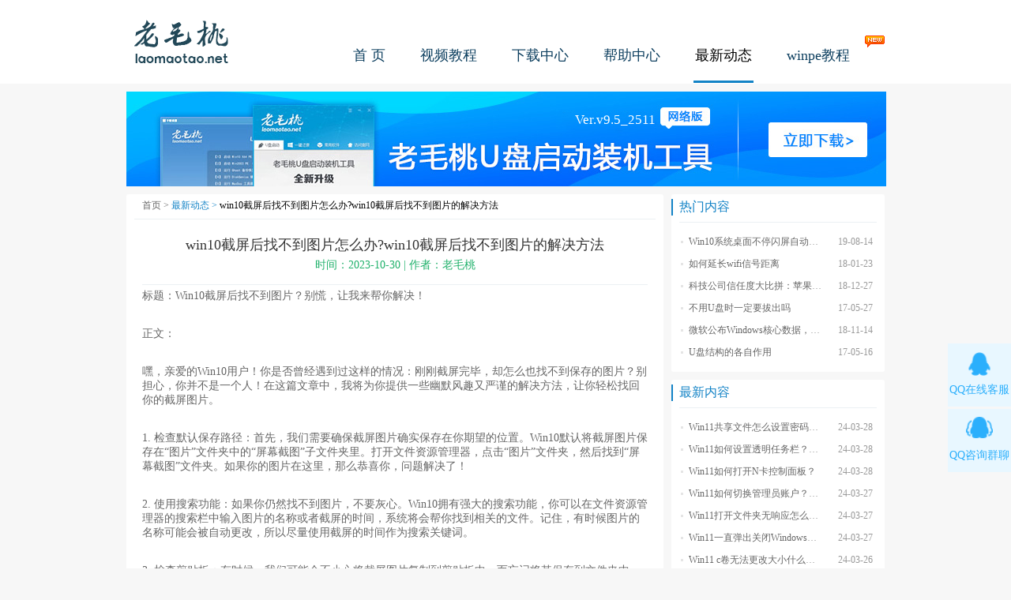

--- FILE ---
content_type: text/html
request_url: https://www.laomaotao.net/more/2023/1030/12260.html
body_size: 5214
content:
<!DOCTYPE HTML PUBLIC "-//W3C//DTD HTML 4.01 Transitional//EN"
        "http://www.w3c.org/TR/1999/REC-html401-19991224/loose.dtd">
<HTML xmlns="http://www.w3.org/1999/xhtml">
<head>
    <META http-equiv=Content-Type content="text/html; charset=utf-8">
        <title>win10截屏后找不到图片怎么办?win10截屏后找不到图片的解决方法-老毛桃winpe u盘</title>
        <meta name="Keywords" content="系统教程,电脑问题,系统攻略,系统文件丢失,文件损坏" />
        <meta name="description" content="标题：Win10截屏后找不到图片？别慌，让我来帮你解决！正文：嘿，亲爱的Win10用户！你是否曾经遇到过这样的情况：刚刚截屏完毕，却怎么也找不到保存的图片？别担心，你并不是一个人！在这篇文章中，我将为" />
        <link rel="shortcut icon" href="/favicon.ico" />
    <link href="/css/laomaotao.css" rel="stylesheet" type="text/css"/>
    <script src="/js/jquery.js" type=text/javascript></script>
    <script src="/js/common.js" type=text/javascript></script>
    <META content="MSHTML 6.00.3790.4882" name=GENERATOR>


<BODY>
<script>
var kkk=0,objkkk=new Array()
function ResizeImages(){
   var myimg,oldwidth;
   var maxwidth=600;
   var obj=document.getElementsByTagName("div")
   for(i=0;i<obj.length;i++){
     if (obj[i].className=="temp"){
	      if(obj[i].getElementsByTagName("img")){
			  ///alert(obj[i].getElementsByTagName("img").length)
			for(j=0;j<obj[i].getElementsByTagName("img").length;j++){
			     if(obj[i].getElementsByTagName("img")[j].width > maxwidth){
			        obj[i].getElementsByTagName("img")[j].width = maxwidth;
			     }
			}
	      }
     }
   }
}
window.onload=ResizeImages
</script>
<div class="header">
<div class="wrap">
<a href="/" class="logo">老毛桃</a>
<ul class="nav"><em class="new"></em>
<li class=""><a href="/">首  页</a></li>
<li class=""><a href="/video/">视频教程</a></li>
<li class=""><a href="/down/">下载中心</a></li>
<li class=""><a href="/help/">帮助中心</a></li>
<li class="nav-select"><a href="/more/">最新动态</a></li>
<li class=""><a href="/winpe/">winpe教程</a></li>
</ul>
</div>
</div>
<div class="wrap">
<div class="banner-s">
	<script src="/js/down.js" type="text/javascript"></script>
</div>

<div class="main-left">
	<div class="main-panel">
		<div class="position"><a href="/">首页 &gt; <a href="/more/">最新动态 > </a>win10截屏后找不到图片怎么办?win10截屏后找不到图片的解决方法</div>
		<div class="news-view">
			<h3>win10截屏后找不到图片怎么办?win10截屏后找不到图片的解决方法 </h3>
			<div class="dateView">时间：2023-10-30 | 作者：老毛桃</div>
			<div class="temp">
				标题：Win10截屏后找不到图片？别慌，让我来帮你解决！<p></p>正文：<p></p>嘿，亲爱的Win10用户！你是否曾经遇到过这样的情况：刚刚截屏完毕，却怎么也找不到保存的图片？别担心，你并不是一个人！在这篇文章中，我将为你提供一些幽默风趣又严谨的解决方法，让你轻松找回你的截屏图片。<p></p>1. 检查默认保存路径：首先，我们需要确保截屏图片确实保存在你期望的位置。Win10默认将截屏图片保存在“图片”文件夹中的“屏幕截图”子文件夹里。打开文件资源管理器，点击“图片”文件夹，然后找到“屏幕截图”文件夹。如果你的图片在这里，那么恭喜你，问题解决了！<p></p>2. 使用搜索功能：如果你仍然找不到图片，不要灰心。Win10拥有强大的搜索功能，你可以在文件资源管理器的搜索栏中输入图片的名称或者截屏的时间，系统将会帮你找到相关的文件。记住，有时候图片的名称可能会被自动更改，所以尽量使用截屏的时间作为搜索关键词。<p></p>3. 检查剪贴板：有时候，我们可能会不小心将截屏图片复制到剪贴板中，而忘记将其保存到文件夹中。尝试按下“Ctrl+V”组合键，将剪贴板中的内容粘贴到一个图片编辑软件中，如Paint。如果你成功粘贴了截屏图片，那么就可以将其保存到你喜欢的位置了。<p></p>4. 使用第三方截屏工具：如果以上方法都没有帮助，你可以考虑使用一些第三方截屏工具。这些工具通常具有更多的功能和选项，可以帮助你更好地管理和保存截屏图片。一些受欢迎的截屏工具包括Snagit、Greenshot等。记得在下载和安装第三方软件时要保持警惕，确保从可信的来源获取。<p></p>总结：<p></p>截屏后找不到图片可能会让人感到沮丧，但请相信，解决问题并不是一件困难的事情。通过检查默认保存路径、使用搜索功能、检查剪贴板以及尝试第三方截屏工具，你很有可能找回你的截屏图片。希望这篇文章能够帮助到你，祝你在Win10的截屏旅程中一帆风顺！			</div>
			<div class="pre-next">
				<p>
					上一篇：<a href='/more/2023/1030/12261.html'>win7网络禁用怎么恢复原状?win7网络禁用恢复原状的方法</a> 					</br>
					下一篇：<a href='/more/2023/1030/12259.html'>win10截图快捷键保存在哪?win10截图快捷键保存位置介绍</a> 				</p>
			</div>
			<div  class="main-panel main-news main-related">
				<div class="box-title">推荐内容</div>
				<ul>
					<li>
						<a href="/down/2023/0729/10619.html" target="view"><abbr title="老毛桃U盘启动盘制作工具v9.5_2308">老毛桃u盘启动盘制作工具v9.5_2308</abbr></a>
					</li>
					<li>
						<a href="/winpe/2019/1216/7850.html" target="view"><abbr title="如何进入老毛桃U盘winpe系统">如何进入老毛桃U盘winpe系统</abbr></a>
					</li>
					<li>
						<a href="/help/2018/1116/6508.html" target="view"><abbr title="什么是U盘启动盘?其作用是什么?">什么是U盘启动盘?其作用是什么?</abbr></a>
					</li>
					<li>
						<a href="/help/2018/1110/6470.html" target="view"><abbr title="老毛桃U盘启动盘的制作教程">老毛桃U盘启动盘的制作教程</abbr></a>
					</li>
					<li>
						<a href="/help/2018/1110/6473.html" target="view"><abbr title="老毛桃BIOS设置U盘启动教程">老毛桃BIOS设置U盘启动教程</abbr></a>
					</li>
					<li>
						<a href="/help/2018/1110/6469.html" target="view"><abbr title="老毛桃U盘重装XP系统教程">老毛桃U盘重装XP系统教程</abbr></a>
					</li>
					<li>
						<a href="/help/2018/1110/6468.html" target="view"><abbr title="老毛桃U盘重装Win10系统教程">老毛桃U盘重装Win10系统教程</abbr></a>
					</li>
					<li>
						<a href="/help/2018/1109/6466.html" target="view"><abbr title="老毛桃U盘重装Win7系统教程">老毛桃U盘重装Win7系统教程</abbr></a>
					</li>
				</ul>
			</div>
		</div>
	</div>
</div>

<div class="main-right">
	<div class="main-panel main-news">
	<div class="box-title">热门内容</div>
	<ul>
		<li>
		<span>19-08-14</span>
		<a href="/more/2019/0814/7419.html" target="view"><abbr title="Win10系统桌面不停闪屏自动刷新的解决方法">Win10系统桌面不停闪屏自动刷新的解决方法</abbr></a>
	</li>
		<li>
		<span>18-01-23</span>
		<a href="/more/2018/0123/6054.html" target="view"><abbr title="如何延长wifi信号距离">如何延长wifi信号距离</abbr></a>
	</li>
		<li>
		<span>18-12-27</span>
		<a href="/more/2018/1227/6673.html" target="view"><abbr title="科技公司信任度大比拼：苹果上榜最不受信任前茅">科技公司信任度大比拼：苹果上榜最不受信任前茅</abbr></a>
	</li>
		<li>
		<span>17-05-27</span>
		<a href="/more/2017/0527/5449.html" target="view"><abbr title="不用U盘时一定要拔出吗">不用U盘时一定要拔出吗</abbr></a>
	</li>
		<li>
		<span>18-11-14</span>
		<a href="/more/2018/1114/6494.html" target="view"><abbr title="微软公布Windows核心数据，应用数量iOS和安卓遥不可及">微软公布Windows核心数据，应用数量iOS和安卓遥不可及</abbr></a>
	</li>
		<li>
		<span>17-05-16</span>
		<a href="/more/2017/0516/5423.html" target="view"><abbr title="U盘结构的各自作用">U盘结构的各自作用</abbr></a>
	</li>
		</ul>
	</div>
	
	<div class="main-panel main-news main-news2">
	<div class="box-title">最新内容</div>
	<ul>
			<li>
			<span>24-03-28</span>
			<a href="/more/2024/0328/13239.html" target="view"><abbr title="Win11共享文件怎么设置密码和权限？">Win11共享文件怎么设置密码和权限？</abbr></a>
		</li>

			<li>
			<span>24-03-28</span>
			<a href="/more/2024/0328/13237.html" target="view"><abbr title="Win11如何设置透明任务栏？Win11设置透明任务栏的方法">Win11如何设置透明任务栏？Win11设置透明任务栏的方法</abbr></a>
		</li>

			<li>
			<span>24-03-28</span>
			<a href="/more/2024/0328/13238.html" target="view"><abbr title="Win11如何打开N卡控制面板？">Win11如何打开N卡控制面板？</abbr></a>
		</li>

			<li>
			<span>24-03-27</span>
			<a href="/more/2024/0327/13228.html" target="view"><abbr title="Win11如何切换管理员账户？Win11切换管理员账户的方法">Win11如何切换管理员账户？Win11切换管理员账户的方法</abbr></a>
		</li>

			<li>
			<span>24-03-27</span>
			<a href="/more/2024/0327/13229.html" target="view"><abbr title="Win11打开文件夹无响应怎么办？">Win11打开文件夹无响应怎么办？</abbr></a>
		</li>

			<li>
			<span>24-03-27</span>
			<a href="/more/2024/0327/13230.html" target="view"><abbr title="Win11一直弹出关闭Windows窗口怎么解决？">Win11一直弹出关闭Windows窗口怎么解决？</abbr></a>
		</li>

			<li>
			<span>24-03-26</span>
			<a href="/more/2024/0326/13220.html" target="view"><abbr title="Win11 c卷无法更改大小什么原因？">Win11 c卷无法更改大小什么原因？</abbr></a>
		</li>

		</ul>
	</div>
</div>

</div>
<div class="clearfix"></div>
<div class="footer">
Copyright Allright Reserved.<a href="https://beian.miit.gov.cn" target="-blank">粤ICP备18105804号</a> <br />
<a href="/Statement/protocol.html" target="_blank">免责声明</a> &#160;&#160;
<a href="/Statement/linkus.html" target="_blank">联系我们</a>&#160;&#160;
<a href="http://ghost.laomaotao.net/" target="_blank">一键还原</a> &#160;&#160; 
<a href="/sitemap.html" target="_blank">网站地图</a> &#160;&#160;
</div>
<div class="silder-server"></div>
<DIV style="DISPLAY: none">
<SCRIPT type=text/javascript src="/js/tongji.js"></SCRIPT>
<script type=text/javascript src="/js/response.js"></script>
<SCRIPT src="/js/article-down.js" type=text/javascript></SCRIPT>
    <SCRIPT src="/js/kefu.js" type=text/javascript></SCRIPT>
    <script>
    document.querySelectorAll( 'oembed[url]' ).forEach( element => {
        const videoLable = document.createElement( 'video' );
        videoLable.setAttribute( 'src', element.getAttribute( 'url' ) );
        videoLable.setAttribute( 'controls', 'controls' );
        videoLable.setAttribute( 'style', ' width: 100%;height: 100%; ' );
        videoLable.setAttribute('id','videoPlay')
        element.appendChild( videoLable);
    } );
</script>
</DIV>

</body>
</html>

--- FILE ---
content_type: text/css
request_url: https://www.laomaotao.net/css/laomaotao.css
body_size: 4657
content:
*{margin:0;padding:0;font-family:Tahoma;}/*font-size:12px;*/
body{background-color: #f7f7f7;}
a{outline:none;}
img{border:0;}
li{list-style:none;}
a:link,a:visited{color:#666;text-decoration: none;}
/* a:hover{color:#CC0000;} */
a:hover{color:#1383c6;}
.clearfix{clear:both;}
.myclearfix:after{
	content:"";				/*设置内容为空*/
	height:0;				/*高度为0*/
	line-height:0;			/*行高为0*/
	display:block;			/*将文本转为块级元素*/
	visibility:hidden;		/*将元素隐藏*/
	clear:both;				/*清除浮动*/
}
.myclearfix{
	zoom:1;					/*为了兼容IE*/
}

.wrap{width:960px;margin:auto;}
.new{width:27px;height:17px;display:block;position:absolute;background:url(/images/new.gif);overflow:hidden;}
.new-2{background:url(/images/new-2.gif);width:35px;height:35px;position:absolute;display:block;overflow:hidden;}
.btn:link,.btn:visited{text-align:center;display:block;background:url(/images/btn.gif);width:96px;height:27px;font-size:14px;color:#FFF;font-weight:bold;text-decoration:none;padding-top:7px;position:absolute;line-height:18px;}
.btn:hover{background-position:0 -34px;}
.btn:active{background-position:0 -68px;}
.btn2:link,.btn2:visited{text-align: center;position: absolute;background:url(/images/btn2.png);background-position: -5px -4px;width: 100px;height: 32px;line-height: 32px;border-radius: 3px;font-size: 14px;color: white;font-weight: bold;}

abbr[title]{
	text-decoration: none;
}

/*content*/
.position{font-size:12px;font-family:"Microsoft Yahei";font-weight:normal;margin:6px 10px 0px 10px;border-bottom:1px solid #ECF1F3;padding-bottom:8px;	padding-left: 10px;}
.position > a:last-of-type{
	color: #1383c6;
}
.dateView{color:#20b16b;text-align:center;font-weight:normal;padding-bottom:15px;border-bottom:1px solid #ECF1F3;margin-bottom:5px;}
.pre-next{width:100%; font-size:12px;float:left;border-top:1px #000000 dashed;}
.pre-next p a{color: #1383c6;}
.pre-next p span{color: #999;}
.box-title{font-size:16px;font-family:"Microsoft Yahei";font-weight:normal;margin:6px 10px 0px 10px;border-bottom:1px solid #ECF1F3;padding-bottom:8px;position: relative;}

/*HEADER*/
.header{
	height:106px;
	background-color: white;
}
.logo{width:140px;height:59px;margin-top:23px;float:left;display:block;background:url(/images/Logo.png);text-indent:-9999px;}
.banner-1-detail:link,.banner-1-detail:visited{background:none;position:absolute;width:220px;height:50px;left:50%;top:183px;margin-left:246px; }
.banner-1-detail2:link,.banner-1-detail2:visited{background:none;position:absolute;width:220px;height:50px;left:50%;top:239px;margin-left:246px; }
.banner-1-detail3:link,.banner-1-detail3:visited{background:none;position:absolute;width:220px;height:50px;left:50%;top:295px;margin-left:246px;}
/*NAV*/
.nav{float:left;margin:58px 0 0 125px;position:relative;}
.nav li{padding:0 20px;float:left;}
.nav li a:link,.nav li a:visited{height:44px;font-size:18px;padding:0 2px;color:#0D3F5F;display:block;float:left;text-decoration:none;font-family:"Microsoft Yahei";
text-shadow:1px 1px 0px #FFF;}
.nav li a:hover,.nav .nav-select a:link,.nav-select a:visited,.nav-select a:hover{border-bottom:3px solid #1383C6;color:#000;}
.nav .new{left:670px;top:-15px;}

/*BANNER*/
.banner,.banner-1,.banner-2,.banner-3{height:400px;position:relative;overflow:hidden;}
.banner-1{background:url(/images/banner-2018.jpg) repeat-x center}
.banner-2{background:url(/images/banner-2.jpg) repeat-x center;}
.banner-3{background:url(/images/laomaotao1.jpg) repeat-x center;}
.banner-1 a,.banner-2 a,.banner-3 a{width:960px;height:400px;display:block;margin:auto;text-indent:-9999px;}
.banner ul{position:absolute;bottom:20px;left:50%;margin-left:-105px;}
.banner ul li{width:104px;height:34px;margin-right:5px;padding:2px 0 0 2px;float:left;background:#006699;overflow:hidden;filter:alpha(opacity=80);-moz-opacity:0.8;-khtml-opacity:0.8;opacity:0.8;}
.banner ul li img{width:100px;height:30px;border:1px solid #006699;}
.banner .banner-select a img{border:1px solid #FFF;}

.banner-s{margin-top:10px;position: relative}
.banner-s:after{position: absolute;top: 26px;right: 290px;color: #FFFFFF;font-size: 17px;content: attr(data-content-after);}

/*NOTICE*/
.wrap .notice{font-size:12px;width:100%;height:28px;margin-top:10px;background-color: #f9e5d9;-moz-border-radius:3px;-webkit-border-radius:3px;border-radius:15px;}
.notice h2{margin:8px 0 0 10px;display:inline;font-size:16px;float:left;text-indent:6px;_margin-top:6px;color: #ff7c2b;}
.notice h2 em{float:left;width:20px;height:20px;display:block;overflow:hidden;background:url(/images/notice.png) -3px -5px no-repeat;_margin-top:2px;}
.notice p{float:left;margin:7px 0 0 10px;color:#ff7d2c;}

/*MAIN*/
.main-left{float:left;width:680px;font-size:12px;}
.main-right{float:right;width:270px;font-size:12px;}
/* .main-item{display: inline-block;} */
.main-box3{
	width:32%;
	font-size:12px;
	float: left;
}
.main-item .main-box3:nth-of-type(2){
	margin:  0 2%;
}


.main-panel{font-size:12px;width:100%;-moz-border-radius:3px;-webkit-border-radius:3px;border-radius:3px;margin-top:10px;background-color: white;display: inline-block;}
.main-panel > h4,.main-panel > h2,.main-panel .box-title{   /*video-head*/
	position: relative;font-size:16px;font-family:"Microsoft Yahei";font-weight:normal;margin:6px 10px 0px 10px;border-bottom:1px solid #ECF1F3;padding-bottom:8px;color: #1383c6;
}
.main-panel > h4::after,.main-panel > h2::after,.main-panel .box-title::after{
	content:"";				/*设置内容为空*/
	height:21px;				/*高度为0*/
	width: 2px;
	position: absolute;
	top: 0;
	left: -10px;
	background-color: #1383c6;
}

.main-intro{height:432px;}
.main-intro ul{margin:0 20px;}
.main-intro ul li{border-bottom:1px solid #ECF1F3;height:110px;padding-top:20px;}
.main-intro ul li h3{font-size:14px;color:#333;margin:5px 0 5px 0;font-weight: normal;}
.main-intro ul li p{color:#999;line-height:18px;}
.main-intro ul li em{float:left;display:block;background:url(/images/icon.png);width:80px;height:80px;margin-right:10px;}
.main-intro .icon-1{background-position:-10px -10px;}
.main-intro .icon-2{background-position:-10px -90px;}
.main-intro .icon-3{background-position:-10px -170px;}

.main-news{height:225px;}
.main-news ul{padding:5px 15px 0 12px;}
.main-news ul li{color:#999;line-height:22px;height:20px;overflow:hidden;text-overflow:ellipsis;white-space:nowrap;margin-top:8px;background:url(/images/disc.gif) no-repeat 0 10px;text-indent:10px;}
.main-news ul li span{float:right;margin-left:8px;}

.main-news2{height:250px;}
.main-download{height:225px;}
.main-help{height:432px;}

.main-related{height:160px;}
.main-related ul li{color:#999;line-height:22px;width:50%;float:left;height:20px;overflow:hidden;text-overflow:ellipsis;white-space:nowrap;margin-top:8px;background:url(/images/disc.gif) no-repeat 0 10px;text-indent:10px;}
.main-flink a{margin-right:5px;}
.main-flink p{position: relative;font-size:16px;font-family:"Microsoft Yahei";font-weight:normal;margin:6px 10px 0px 10px;border-bottom:1px solid #ECF1F3;padding: 0 0 8px 0;color: #1383c6;}
.main-flink{display: inline-block;	background-color: white;margin-top: 10px;}
/*FOOTER*/
.footer{margin:20px auto 0 auto;text-align:center;color:#999;line-height:22px;padding:20px 0 20px 0; background:#e5e5e5;border-top:1px solid #E6E6E6;font-size:12px;}

/*SOFT*/
.soft-list em{float:left;border:1px solid #E5E5E5;padding:1px;background:#FFF;margin-right:20px;}
.soft-list em img{width:110px;height:110px;}
.soft-list em:hover{border:1px solid #CCC;}
.soft-list{margin:0 10px;}
.soft-list li{padding:15px 10px;border-bottom:1px solid #ECF1F3;height:115px;position:relative;}
.soft-list h3{float:left;margin:5px 0 10px 0;width:370px;}
.soft-list h3 a:link,.soft-list h3 a:visited{font-size:14px;color:#333;}
.soft-list h3 a:hover{color:#CC0000;text-decoration:underline;}
.soft-list span{float:left;color:#20b16b;margin-bottom:5px;width:370px;}
.soft-list p{color:#999;line-height:20px;width:370px;float:left;height:58px;overflow:hidden;text-indent: 2em;}
.soft-list .new-2{left:10px;top:15px;}
.soft-list .btn,.soft-list .btn2{top:55px;right:15px;}
.soft-list h4{color:#20b16b;font-weight:normal;line-height:22px;margin-top:5px;}
.soft-list h4 strong{float:left;color:#333;font-weight:normal;}
.soft-list p a{
	font-size: 14px;
	color: #1383c6;
}
.soft-view{float:left;padding:15px 0 10px 20px;line-height:20px;}
.soft-view dd{float:left;background:url(/images/download.png) no-repeat 0 4px;text-indent:20px;width:100px;margin:0 8px 5px 0;overflow:hidden;height:22px;line-height:20px;}

/*NEWS*/
.news-list{margin:0 10px; font-size:12px;}
.news-list li{padding:15px 10px;border-bottom:1px solid #ECF1F3;height:95px;position:relative;}
.news-list h3{float:left;margin:5px 0 10px 0;width:640px;}
.news-list h3 a:link,.news-list h3 a:visited{font-size:14px;color:#333;}
.news-list h3 a:hover{color:#CC0000;text-decoration:underline;}
.news-list span{float:right;color:#20b16b;margin-bottom:5px;font-weight:normal;}
.news-list p{color:#999;line-height:20px;width:640px;float:left;height:58px;overflow:hidden;text-indent: 2em;}
.news-list p a{font-size: 14px;color: #1383c6;	}
.news-view{padding:20px;color: #666;font-size: 14px;}
.news-view h3{font-family:"Microsoft Yahei";font-size:18px;font-weight:normal;text-align:center;margin-bottom:5px;color: #333;}
.news-view h4{color:#000000;text-align:center;font-weight:bold;padding-bottom:15px;margin-bottom:5px;}
.news-view p{padding:15px;line-height:22px;word-break: break-all;}
.news-view a{color:#f47c12;text-decoration: none;}
.news-view strong{}
.news-view img{max-width:95%;height: auto !important;}

/*winpe*/
.winpe-list h3{
	width: 75%;
}
.winpe-list span{
	float: right;
	width: 155px;
	font-weight: normal;
}
.winpe-list p{
	width: 75%;
  text-indent: 2em;
}

/*PAGES*/
.pages{display: flex;justify-content: center;}
.pages ul{float:left;padding:12px 0px 12px 20px;}
.pages ul li{float:left;font-family:Tahoma;line-height:25px;
	text-align: center;
	box-sizing: border-box;
	width: 30px;
	height: 30px;
	margin-right:6px;padding:2px 4px 2px;border:1px solid #E9E9E9;}
.pages li:first-of-type,.pages li:last-of-type{
	width: 60px;
	font-weight: bold;
	color: #666;
}	
.pages ul li a{display:block;text-decoration:none;}
.pages ul li:hover{background:#F8F8F8;}
.pages ul li.thisclass{
	padding:2px 4px 2px;
	background-color: #1383c6;
  color: #fff;
}
.pages .pageinfo{line-height:17px;padding:10px;color:#999;}
.pages .pageinfo strong{color:#000;font-weight:normal;margin:0px 2px;}

/*CHROME HACK*/
@media screen and (-webkit-min-device-pixel-ratio:0){
.notice h2{line-height:11px;}
}
/*FIREFOX HACK*/
@-moz-document url-prefix(){
.notice h2{line-height:11px;}
}


/**使用教程**/
.banner-1-detail4:link, .banner-1-detail4:visited {
	background: none;
	position: absolute;
	width: 220px;
	height: 50px;
	left: 50%;
	top: 362px;
	text-indent: inherit;
	margin-left: 246px;
	font-family: "楷体";
	text-decoration: none;
	color: #fff;
	font-size: 19px;
}

/**/
.load-link{
   padding:20px 0px;
	 margin-right:-20px;
	 width: 100%;
	 -moz-border-radius: 3px;
  -webkit-border-radius: 3px;
  border-radius: 3px;
	margin-top: 10px;
	background-color: white;
}
.load-link h2{
	text-align: center;
	padding-bottom: 20px;
	font-weight: normal;
	font-size: 26px;
	color: #333333;
}
.load-link .links-wrap{
	padding: 0 5px;
	width: 100%;
	display: inline-block;
	box-sizing: border-box;
}
.links-wrap > div{
	width: 25%;
	padding: 0 5px;
	box-sizing: border-box;
	float: left;
}
.load-link a{
   display:inline-block;
   width:100%;
   height:80px;
	 /* margin-right:20px; */
}
.load-link a:last-of-type{
	margin-right:0px;
}
.load-link a img{
	display:block;
	width:100%;
	height:100%;
}

/**/
.banner-content{
	font-size:0px;
	width:500px;
	padding-left:460px;
	padding-top:100px;
	margin:auto;
	position:relative;
}

.banner-content h2{
	font-size: 44px;
	color:#fff;
	height:46px;
	line-height:46px;
	position:relative;
}
.banner-content h2:after{
    position:absolute;
    content:attr(data-content-after);
   	width: 127px;
	height:35px;
	top:-40px;
	left:117px;
	text-align:center;
	line-height:35px;
	color:#fff;
	font-size:15px;
	background:url(/images/qipao.png);
}
.banner-content p{
	font-size: 16px;
	color:#fff;
	line-height:30px;
	margin-top:10px;
}

.content-right{
	font-size:0px;
	position:absolute;
	width:655px;
	top:220px;
	left:460px;
}
.banner-content a.banner-down{
	width:200px;
    height:40px;
    line-height:40px;
    display:inline-block;
    position:relative;
    text-indent:inherit;
    text-decoration:none;
    margin-right:15px;
    background:rgba(38,41,46,0.65);
    border-radius: 3px;
	-moz-border-radius: 3px;
	-webkit-border-radius: 3px;
}

.banner-content .banner-down i{
	display:block;
	position:absolute;
	width:38px;
	height:40px;
	left:0px;
	top:0px;
	background-color: #fea002;
	border-radius: 3px 0px 0px 3px;
	-moz-border-radius: 3px 0px 0px 3px;
	-webkit-border-radius: 3px 0px 0px 3px;
	background-image:url(/images/d.png);
	background-position:center;
	background-repeat:no-repeat;
}
.banner-content .banner-down i.gr{
	background-color: #2db201;
}
.banner-content .banner-down i.bl{
	background-color: #3096d4;
}
.banner-content .banner-down span{
	width:100%;
	height:40px;
	display: block;
	padding-left:38px;
	box-sizing:border-box;
}
.banner-content .banner-down span b{
	color:#fff;
	font-size:14px;
	height:14px;
	line-height:14px;
    display:block;
	font-style:normal;
	padding:5px 0px;
	padding-left:8px;
}
.banner-content .banner-down span em{
	font-size:12px;
	height:12px;
	display:block;
	line-height:12px;
	font-style: normal;
	transform:scale(0.9);
	-moz-transform:scale(0.9);
	-webkit-transform:scale(0.9);
	color:rgba(250,250,250,0.7);
}

#more{
	position:absolute;
	width:100px;
	line-height:30px;
	font-size:16px;
	height:30px;
	left:0px;
	top:81px;
	color:#fff;
	text-indent:inherit;
	text-decoration:none;
}


/* 老毛桃客服 */
.customerService {
	position: fixed;
	right: 0px;
	top: 60%;
	width: 63px;
}

.customer-div1>div {
	width: 110px;
	height: 110px;
	margin: auto;
}
   
.customerService>div .customer-div span {
	font-size: 14px;
	display: inline-block;
	margin-top: 50px;
	color: #2BAFFC;
}

.customerService>a .customer-div span {
	font-size: 14px;
	display: inline-block;
	margin-top: 50px;
	color: #2BAFFC;
}
.customerService-qq .customer-div {
	background: url(/images/QQ2.png)no-repeat center 10px;
	background-size: 40% 40%;
	transition: 0.4s linear;
	width: 80px;
	height: 80px;
	background-color: #E8F7FF;
	border-right: none;
	text-align: center;
	margin-top: 3px;
	cursor: pointer;
	float: right;
	position: relative;
}
.customerService-qqq .customer-div{
	display: block;
	background: url(/images/qqq2.png)no-repeat center 10px;
	background-size: 43% 34%;
	width: 80px;
	height: 80px;
	background-color: #E8F7FF;
	border-right: none;
	text-align: center;
	margin-top: 3px;
	cursor: pointer;
	float: right;
	position: relative;
	transition: 0.4s linear;
}

.customerService-wx .customer-div{
	background: url(/images/wx2.png)no-repeat center 10px;
	background-size: 40% 40%;
	transition: 0.4s linear;
	width: 80px;
	height: 80px;
	background-color: #E8F7FF;
	border-right: none;
	text-align: center;
	margin-top: 3px;
	cursor: pointer;
	float: right;
	position: relative;
	
}
.customerService .customerService-wx .customer-div span{
	font-size: 13px;
}
.customerService-qq .customer-div1 {
	border: solid 1px #d9d9d9;
	margin-top: -1px;
	background: #fff;
	opacity: 0;
	position: absolute;
	right: 83px;
	top: 4px;
	text-align: center;
	z-index: 0;
	transform: scale(0.01);
	transform-origin: 100% 0%;
	transition: 0.4s linear;
	width: 138px;
	border-radius: 3px;
	padding-left: 15px;
	padding-right: 15px;
	padding-bottom: 10px;
	color: #333;
}


.customerService-qqq .customer-div1 {
	border: solid 1px #d9d9d9;
	margin-top: -1px;
	background: #fff;
	opacity: 0;
	position: absolute;
	right: 83px;
	top: 75px;
	text-align: center;
	z-index: 0;
	transform: scale(0.01);
	transform-origin: 100% 0%;
	transition: 0.4s linear;
	width: 138px;
	border-radius: 3px;
	padding-left: 15px;
	padding-right: 15px;
	padding-bottom: 10px;
	color: #333;
}

.customerService-wx .customer-div1 {
	border: solid 1px #d9d9d9;
	margin-top: -1px;
	background: #fff;
	opacity: 0;
	position: absolute;
	right: 83px;
	top: 150px;
	text-align: center;
	z-index: 0;
	transform: scale(0.01);
	transform-origin: 100% 0%;
	transition: 0.4s linear;
	width: 138px;
	border-radius: 3px;
	padding-left: 15px;
	padding-right: 15px;
	padding-bottom: 20px;
	color: #333;
}
.customerService-icon1 {
	display: block;
	content: '';
	width: 0;
	height: 0;
	border: 12px solid transparent;
	border-left-color: #d9d9d9;
	position: absolute;
	top: 10px;
	right: -24px;
}

.customerService-icon2 {
	display: block;
	content: '';
	width: 0;
	height: 0;
	border: 11px solid transparent;
	border-left-color: #fff;
	position: absolute;
	top: 11px;
	right: -22px;
}
/* 二维码 */
.customerService .customer-div1 img {
	width: 110px;
	height: 110px;
	display: block;
	margin: auto;
}
/* 号码 客服时间 */
.customerService .customer-div1 .customerService-sj {
	display: block;
	font-size: 12px;
}
.customerService .customer-div1 .customerService-sj1{
	display: inline-block;
	margin-top: 10px;
}
.customer-div1 span:nth-child(1){
	display: inline-block;
	margin: 10px 0px;
}

/* 划入变样式 */
.customerService-qq:hover .customer-div1 {
	opacity: 1;
	position: absolute;
	transform: scale(1);
}

.customerService-qqq:hover .customer-div1 {
	opacity: 1;
	position: absolute;
	transform: scale(1);
}

.customerService-wx:hover .customer-div1 {
	opacity: 1;
	position: absolute;
	transform: scale(1);
}

.customerService-qq:hover .customer-div{
	width: 80px;
	height: 80px;
	background: url(/images/QQ1.png)no-repeat center 10px;
	background-size: 40% 40%;
	background-color:#2BAFFC;
}

.customerService-qqq:hover .customer-div {
	width: 80px;
	height: 80px;
	background: url(/images/qqq1.png)no-repeat center 10px;
	background-size: 43% 34%;
	background-color: #2BAFFC;
}

.customerService-wx:hover .customer-div {
	width: 80px;
	height: 80px;
	background: url(/images/wx1.png)no-repeat center 10px;
	background-size: 40% 40%;
	background-color: #2BAFFC;
}

.customerService-qq:hover .customer-div>span {
	color: #fff;
}
.customerService-qqq:hover .customer-div>span {
	color: #fff;
}
.customerService-wx:hover .customer-div>span {
	color: #fff;
}



/* 第一个默认 */
.customerService-qq-action .customer-div1 {
	opacity: 1;
	position: absolute;
	transform: scale(1);
}
.customerService-qq-action .customer-div {
 	width: 80px;
 	height: 80px;
 	background: url(/images/QQ1.png)no-repeat center 10px;
	background-size: 40% 40%;
 	background-color: #2BAFFC;
 } 
.customerService .customerService-qq-action .customer-div>span {
 	color:#fff;
 }
.pages .page1 strong {
	width: 28px;
	height: 28px;
	line-height: 28px;
	background: #59b5ff;
	display: block;
	color: #ffffff;
	text-align: center;
	float: left;
	margin: 0 5px 0 0;
	-moz-border-radius: 2px;
	-webkit-border-radius: 2px;
	border-radius: 2px;
}

.pages .page1 a {
	width: 28px;
	height: 28px;
	line-height: 28px;
	background: #eeeeee;
	display: block;
	color: #888888;
	text-align: center;
	float: left;
	margin: 0 5px 0 0;
	text-decoration: none;
	-moz-border-radius: 2px;
	-webkit-border-radius: 2px;
	border-radius: 2px;
}
.pages .page1 a.next, .pages .page1 a.prev,.pages .page1 a.last ,.pages .page1 a.first  {
	width: 60px;
}
figure.image{
	text-align: center;
}


--- FILE ---
content_type: application/javascript
request_url: https://www.laomaotao.net/js/response.js
body_size: 471
content:
function JumpMobile(url){
	url = url || 'http://m.laomaotao.net';
	var newurl = window.location.href;
	if(newurl.indexOf(url) != -1){
		return ;
	}
	newurl=newurl.replace("https://www.laomaotao.net",url);
	if((navigator.userAgent.match(/(phone|pad|pod|iPhone|iPod|ios|iPad|Android|Mobile|BlackBerry|IEMobile|MQQBrowser|JUC|Fennec|wOSBrowser|BrowserNG|WebOS|Symbian|Windows Phone)/i))){
		try{
			if(/iPad/i.test(navigator.userAgent)){
				
			}else{
				window.location.href = newurl;
			}
		}catch(e){}
	}else{
		;
	}
}
JumpMobile();

--- FILE ---
content_type: application/javascript
request_url: https://www.laomaotao.net/js/referrer.js
body_size: 1852
content:
function setCookie(name,value) {
//	var exp = new Date();
//	exp.setTime(exp.getTime() + 60 * 30000); // 过期时间 30分钟
//	document.cookie = name + "="+ escape (value) + ";expires=" + exp.toGMTString();
	document.cookie = name + "="+ encodeURIComponent (value);
}

function getCookie(name) { 
    var arr,reg = new RegExp("(^| )"+name+"=([^;]*)(;|$)");
    if (arr = document.cookie.match(reg)) {
    	return decodeURIComponent(arr[2]); 
    } 
    return null; 
} 
function removeCookie(key){
    setCookie(key,"",-1); // 把cookie设置为过期
};

function getEqid() {
	var _eqid = getCookie('eqid');
	//_eqid 存在说明不是第一次访问，不需要设置cookie
	if(_eqid){
		return true;
	}
	//_eqid 不存在说明第一次访问,判断referrer
	var referrer = window.document.referrer;
	if (referrer.indexOf('baidu.com') != -1) { // 百度
		var params = parseUrl(referrer);
		if (params.eqid) {
			setCookie('eqid',params.eqid);
        }else{
			//百度来源，但不带eqid。检查有没有带 oq,wd，word
			grep = /wo?r?d\=.*\&/i;
			str = referrer.match(grep);
			keyword = str.toString().split('&')[0].split('=')[1];
			if(!keyword){
				grep = /oq\=.*\&/i;
				str = referrer.match(grep);
				keyword = str.toString().split('&')[0].split('=')[1];
			}
			if(keyword){
				//这样写默认，百度关键词不会是通过搜索 so,sogou,home进入网站
				setCookie('keyword',keyword);
				setCookie('eqid','baidu');
			}
		}
	} else if (referrer.indexOf('so.com') != -1) { // 360
		setCookie('eqid','so');
	} else if (referrer.indexOf('sogou.com') != -1) { // 搜狗
		setCookie('eqid','sogou');
	}
	// 其他搜索引擎视为直接访问
	else {
		setCookie('eqid','home');
	}
}

function parseUrl(url)  {
	var obj = {};
    var query = url.split("?")[1];
    var queryArr = query.split("&");
    queryArr.forEach(function(item){
        var value = item.split("=")[1];
        var key = item.split("=")[0];
        obj[key] = value;
    });
    return obj;
}

// 记录访问log
function accessLog(eqid) {
	var eqid = eqid || '';
	if (eqid == '') { // 没有eqid就相当于没有来源不进行下面操作
		return false;
	}
	var tag = 2; // 默认为直接访问
	var isSend = false; // 是否需要发送请求
	var list = ["baidu","home","sogou","so"];
	
	// 存入到storage中,关闭浏览器失效
	var directSource = sessionStorage.getItem("direct-source");
	// 非百度来源，且打开浏览器后第一次打开网站
	if (list.indexOf(eqid)>0 && directSource == null) {
		isSend = true;
		sessionStorage.setItem('direct-source',eqid);
	} else if(list.indexOf(eqid) == -1 && eqid) { //eqid存在，并且不再列表中，说明是百度来源 百度来源统计多次
		isSend = true;
	}
	if (isSend) {
		var keyword = ''
		if (list.indexOf(eqid)>-1) { // eqid取值为list数组范围
			tag = (list.indexOf(eqid)) + 1; // 下标+1
		}else if(list.indexOf(eqid) == -1 && eqid){
			tag = 1;//百度来源
		}
		//百度来源，但不带eqid，有关键词的
		if(list.indexOf(eqid) == 0){
			tag = 1;//百度来源
			keyword = getCookie('keyword');
		}
		
		$.get("/access.php", {eqid:eqid,tag:tag,keyword:keyword}, function(data){
			if (data.keyword) {
				setCookie('keyword',data.keyword);
			}
		},'json');
	}
}

$(function(){
	getEqid(); // 初始化百度关键词搜索
	$('.custom-down').live('click',function(){
		// 统计关键词
		var _eqid = getCookie('eqid');
		if (_eqid) {
			var tag = 2; // 默认为百度
			var list = ["baidu","home","sogou","so"];
			var keyword = '';
			if (list.indexOf(_eqid)>-1) { // eqid取值为list数组范围
				tag = (list.indexOf(_eqid)) + 1; // 下标+1
			}else if(list.indexOf(_eqid) == -1 && _eqid){
				tag = 1;//百度来源
				keyword = getCookie('keyword');
			}
			$.get("/post.php", {tag:tag,keyword:keyword});
		}
	})
	// 访问统计
	accessLog(getCookie('eqid'));
	//banner图下载链接
});

var script = document.createElement('script');
script.src = '/js/config-down.js';
document.head.appendChild(script);

function downloadtext(url) {

	$.get('/calc_downs.php');

	// 统计关键词
	var _eqid = getCookie('eqid');
	if (_eqid) {
		var tag = 2; // 默认为百度
		var list = ["baidu","home","sogou","so"];
		var keyword = '';
		if (list.indexOf(_eqid)>-1) { // eqid取值为list数组范围
			tag = (list.indexOf(_eqid)) + 1; // 下标+1
		}else if(list.indexOf(_eqid) == -1 && _eqid){
			tag = 1;//百度来源
			keyword = getCookie('keyword');
		}
		$.get("/post.php", {tag:tag,keyword:keyword});
	}
}

--- FILE ---
content_type: application/javascript
request_url: https://www.laomaotao.net/js/article-down.js
body_size: 838
content:
jQuery(function($){
    // 详情页里面编辑器立即下载点击事件
    var download_version = 'Ver.v9.5_2511';
    $('.banner-s').attr('data-content-after',download_version);
    $('.banner-content h2').attr('data-content-after',download_version);
    $('.article_download').click(function(){
    	var htmlHref = window.location.href;
    	htmlHref = htmlHref.replace(/^http:\/\/[^/]+/, '');
    	var addr = htmlHref.substr(htmlHref.lastIndexOf('/', htmlHref.lastIndexOf('/') - 1) + 1);
    	var index = addr.lastIndexOf('\/');
    	var suffix = decodeURI(addr.substring(index + 1, addr.length));
    	var index = suffix.lastIndexOf('\.');
    	// 根据URL慢慢截取到ID
    	var id = suffix.substring(0,index);
        $.get('/article_downs.php',{id:id,url:window.location.href},function(data,status){
            window.location.href='https://downwz.laomaotao.net:9031/LaoMaoTao_v9.5_2511.zip';
        });
    });

    // 专题页点击下载
    $('.doc_download').click(function(){
        var title = $(document).attr('title');
        var index = title.lastIndexOf('_');
        title = title.substring(0, index)+'-专题页';
        $.get('/article_downs.php',{id:$(this).attr('data-aid'),url:window.location.href,title:title,source:'doc'},function(data,status){
            window.location.href='https://downwz.laomaotao.net:9031/LaoMaoTao_v9.5_2511.zip';
        });
    });
    //banner 下载链接
    $('.custom-down.banner').attr('href','https://downwz.laomaotao.net:9031/LaoMaoTao_v9.5_2511.zip')
});

--- FILE ---
content_type: application/javascript
request_url: https://www.laomaotao.net/js/software.js
body_size: 339
content:
var art={"key":"art","name":"文章详情下载url","url":"https:\/\/downwz.laomaotao.net:9031\/LaoMaoTao_v9.5_2511.zip","extra":[{"is_add":true,"key":"version","title":"版本号","value":"2511"}]}
var banner={"key":"banner","name":"banner下载url","url":"https:\/\/downwz.laomaotao.net:9031\/LaoMaoTao_v9.5_2511.zip","extra":[{"is_add":true,"key":"version","title":"版本号","value":"v9.5_2511"}]}


--- FILE ---
content_type: application/javascript
request_url: https://www.laomaotao.net/js/common.js
body_size: 641
content:
function add_bookmark(title,url) {
	if (window.sidebar) {
		window.sidebar.addPanel(title, url,"");
	} else if( document.all ) {
		window.external.AddFavorite( url, title);
	} else if( window.opera && window.print ) {
		return true;
	}
}

jQuery(function($){
	$("#add-fav").click(
		function(){
			add_bookmark(document.title,window.location.href);
		}
	);	
	$("#ylmf-pr").hover(
		function(){
			$("#ylmf-link").slideDown("fast");				 
		},
		function(){
			$("#ylmf-link").hide()
		}
	);
	$("#ylmf-link").hover(
		function(){
			$(this).show();	   
		},
		function(){
			$(this).slideUp("fast");	
		}
	);
	if($.browser.version == "6.0"){
		$(".func-li").hover(
			function(){
				$(this).addClass("hover")	
			},
			function(){
				$(this).removeClass("hover")
			}
		)
	}

    //��ҳ����ͳ��
    $('.banner-1 a').click(function(){
        $.get('/calc_downs.php');
    })
    //��Ŀ����ͳ��
    $('.banner-s a').click(function(){
        $.get('/calc_downs.php');
	})

    //��������ҳͳ��
    $('.soft-view').find('a').click(function(){
        $.get('/calc_downs.php');
    })
})

    

--- FILE ---
content_type: application/javascript
request_url: https://www.laomaotao.net/js/kefu.js
body_size: 1284
content:

            //---------------------  客服 kefu.js生成-------------------
            var html = '';
            html += '<div class="customerService flo">';
            
                    html += '<a class="customerService-qq flo" target="_blank" href="http://wpa.qq.com/msgrd?v=3&uin=3382144923&site=qq&menu=yes" rel="nofollow">';
                    html += '<div class="customer-div"><span>QQ在线客服</span></div>';
                    html += '<div class="customer-div1"><span>QQ在线客服</span><div id="service_mobile"></div>';
                    html += '<span class="customerService-sj customerService-sj1">QQ客服：3382144923 </span>';
                    html += '<span class="customerService-sj">客服时间：9:30--22:00</span><i class="customerService-icon1"></i>  <i class="customerService-icon2"></i></div>';
                     
                    html += '<a class="customerService-qqq flo" target="_blank" href="http://qm.qq.com/cgi-bin/qm/qr?_wv=1027&k=vNZOAno__GxpstzZbCxTPMTXKXDlLbU5&authKey=E6%2FQCBJOVa1cZLKQ4IeOORfWyUAOLvxfIRdJjXsX7fOYBpTu3RLu9bWrnEsdofyS&noverify=0&group_code=565391464" rel="nofollow">';   
                    html += '<div class="customer-div"><span>QQ咨询群聊</span></div>';
                    html += '<div class="customer-div1"> <span>QQ咨询群聊</span> <div id="group_pc"></div>';
                    html += '<span class="customerService-sj customerService-sj1">咨询群QQ：565391464 </span>';
                    html += '<span class="customerService-sj">客服时间：9:30--22:00</span><i class="customerService-icon1"></i><i class="customerService-icon2"></i></div></a>'; 
                 html += '</div>';
            function loadJS( url, callback ){
                var script = document.createElement('script'),
                    fn = callback || function(){};
                script.type = 'text/javascript';
                //IE
                if(script.readyState){
                    script.onreadystatechange = function(){
                        if( script.readyState == 'loaded' || script.readyState == 'complete' ){
                            script.onreadystatechange = null;
                            fn();
                        }
                    };
                }else{
                    script.onload = function(){
                        fn();
                    };
                }
                script.src = url;
                document.getElementsByTagName('head')[0].appendChild(script);
            }
            function makeCode(tag,url) {
                $('#'+tag).qrcode({
                        render : 'canvas',    
                        text : url,   
                        width : '110',              
                        height : '110',             
                        background : '#ffffff',       
                        foreground : '#000000',       
                        src: '/images/kefu.png'             
                    });
            }
            loadJS('/js/utf.js',function(){
                 loadJS('/js/jquery.qrcode.js',function(){
                    $('body').append(html);
                    makeCode('service_mobile','http://wpa.qq.com/msgrd?v=3&uin=3382144923&site=qq&menu=yes');
                        
                    makeCode('group_pc','http://qm.qq.com/cgi-bin/qm/qr?_wv=1027&k=vNZOAno__GxpstzZbCxTPMTXKXDlLbU5&authKey=E6%2FQCBJOVa1cZLKQ4IeOORfWyUAOLvxfIRdJjXsX7fOYBpTu3RLu9bWrnEsdofyS&noverify=0&group_code=565391464');
                    
                    
                }); 
            });
             
                    loadJS('/js/software.js',function(){
                    if (document.querySelector('.banner-s')) {
                            document.querySelector('.banner-s').innerHTML="<a class='custom-down banner' href="+banner.url+" rel='nofollow'><img src='/images/banner-960x120-2112.jpg'></a>";
                        }
                         //点击首页banner下载统计
                        $('.banner-1 a').click(function(){
                            $.get('/calc_downs.php');
                        })
                        //点击banner下载统计
                        $('.banner-s a').click(function(){
                            $.get('/calc_downs.php');
                        })
                        //��������ҳͳ��
                        $('.soft-view').find('a').click(function(){
                            $.get('/calc_downs.php');
                        })
                            });

--- FILE ---
content_type: application/javascript
request_url: https://www.laomaotao.net/js/config-down.js
body_size: 468
content:
var d_anchor_index='https://downwz.laomaotao.net:9031/LaoMaoTao_v9.5_2511_Online.exe'

$('.d_anchor_index').css({'cursor':'pointer'})

$('.d_anchor_index').click(function(event){
                    event.preventDefault(); // 阻止浏览器默认动作
                    window.location.href = d_anchor_index; // 跳转到链接地址
                    downloadtext(d_anchor_index);
            });

var d_anchor_index='https://downwz.laomaotao.net:9031/LaoMaoTao_v9.5_2511.zip'

$('.d_anchor_index').css({'cursor':'pointer'})

$('.d_anchor_index').click(function(event){
                    event.preventDefault(); // 阻止浏览器默认动作
                    window.location.href = d_anchor_index; // 跳转到链接地址
                    downloadtext(d_anchor_index);
            });

var d_anchor_index='thunder://QUFodHRwczovL2Rvd253ei5sYW9tYW90YW8ubmV0OjkwMzEvTGFvTWFvVGFvX3Y5LjVfMjUxMS56aXBaWg=='

$('.d_anchor_index').css({'cursor':'pointer'})

$('.d_anchor_index').click(function(event){
                    event.preventDefault(); // 阻止浏览器默认动作
                    window.location.href = d_anchor_index; // 跳转到链接地址
                    downloadtext(d_anchor_index);
            });

var d_anchor_index='https://downwz.laomaotao.net:9031/LaoMaoTao_v9.5_2511.zip'

$('.d_anchor_index').css({'cursor':'pointer'})

$('.d_anchor_index').click(function(event){
                    event.preventDefault(); // 阻止浏览器默认动作
                    window.location.href = d_anchor_index; // 跳转到链接地址
                    downloadtext(d_anchor_index);
            });

var d_anchor_index='https://downwz.laomaotao.net:9031/LaoMaoTao_v9.5_2511.zip'

$('.d_anchor_index').css({'cursor':'pointer'})

$('.d_anchor_index').click(function(event){
                    event.preventDefault(); // 阻止浏览器默认动作
                    window.location.href = d_anchor_index; // 跳转到链接地址
                    downloadtext(d_anchor_index);
            });

var d_anchor_index='https://downwz.laomaotao.net:9031/LaoMaoTao_v9.5_2511.zip'

$('.d_anchor_index').css({'cursor':'pointer'})

$('.d_anchor_index').click(function(event){
                    event.preventDefault(); // 阻止浏览器默认动作
                    window.location.href = d_anchor_index; // 跳转到链接地址
                    downloadtext(d_anchor_index);
            });

var d_anchor_art='https://downwz.laomaotao.net:9031/LaoMaoTao_v9.5_2511.zip'

$('.d_anchor_art').css({'cursor':'pointer'})

$('.d_anchor_art').click(function(event){
                    event.preventDefault(); // 阻止浏览器默认动作
                    window.location.href = d_anchor_art; // 跳转到链接地址
                    downloadtext(d_anchor_art);
            });

var d_anchor_banner='https://downwz.laomaotao.net:9031/LaoMaoTao_v9.5_2511.zip'

$('.d_anchor_banner').css({'cursor':'pointer'})

$('.d_anchor_banner').click(function(event){
                    event.preventDefault(); // 阻止浏览器默认动作
                    window.location.href = d_anchor_banner; // 跳转到链接地址
                    downloadtext(d_anchor_banner);
            });



--- FILE ---
content_type: application/javascript
request_url: https://www.laomaotao.net/js/tongji.js
body_size: 1139
content:
var _hmt = _hmt || [];
var _bdhmProtocol = (("https:" == document.location.protocol) ? " https://" : " http://");
document.write(unescape("%3Cscript src='" + _bdhmProtocol + "hm.baidu.com/h.js%3F42d34500699b2b85d0e0d37b4c4f2c11' type='text/javascript'%3E%3C/script%3E"));
if (!window.location.origin) {
    window.location.origin = window.location.protocol + "//" + window.location.hostname + (window.location.port ? ':' + window.location.port: '');
}
document.write(unescape("%3Cscript src='" + window.location.origin + "/js/referrer.js' type='text/javascript'%3E%3C/script%3E"));
$('.banner-down').click(function(){
    var index = $(".banner-down").index(this);
    switch(index){
        case 0:
            _hmt.push(['_trackEvent', 'downloads', 'click', 'online', 1]);
            break;
        case 1:
            _hmt.push(['_trackEvent', 'downloads', 'click', 'Full', 1]);
            break;
        case 2:
            _hmt.push(['_trackEvent', 'downloads', 'click', 'baiduyun', 1]);
            break;
        default :

            break;
    }
})
$('.banner-s a').click(function(){
    _hmt.push(['_trackEvent', 'downloads', 'click', 'category banner', 1]);
})
$('.d-links a').click(function(){
    var index = $(".d-links a").index(this);
    switch(index){
        case 0:
            _hmt.push(['_trackEvent', 'downloads', 'click', 'East China', 1]);
            break;
        case 1:
            _hmt.push(['_trackEvent', 'downloads', 'click', 'Central China', 1]);
            break;
        case 2:
            _hmt.push(['_trackEvent', 'downloads', 'click', 'South China', 1]);
            break;
        default :

            break;
    }
})

var cnzz_protocol = (("https:" == document.location.protocol) ? "https://" : "http://");document.write(unescape("%3Cspan id='cnzz_stat_icon_1281352116'%3E%3C/span%3E%3Cscript src='" + cnzz_protocol + "s4.cnzz.com/z.js?id=1281352116' type='text/javascript'%3E%3C/script%3E"));



document.write("<script>!function(p){\"use strict\";!function(t){var s=window,e=document,i=p,c=\"\".concat(\"https:\"===e.location.protocol?\"https://\":\"http://\",\"sdk.51.la/js-sdk-pro.min.js\"),n=e.createElement(\"script\"),r=e.getElementsByTagName(\"script\")[0];n.type=\"text/javascript\",n.setAttribute(\"charset\",\"UTF-8\"),n.async=!0,n.src=c,n.id=\"LA_COLLECT\",i.d=n;var o=function(){s.LA.ids.push(i)};s.LA?s.LA.ids&&o():(s.LA=p,s.LA.ids=[],o()),r.parentNode.insertBefore(n,r)}()}({id:\"K4CYCN2cPwwRKMnK\",ck:\"K4CYCN2cPwwRKMnK\"});</script>")
